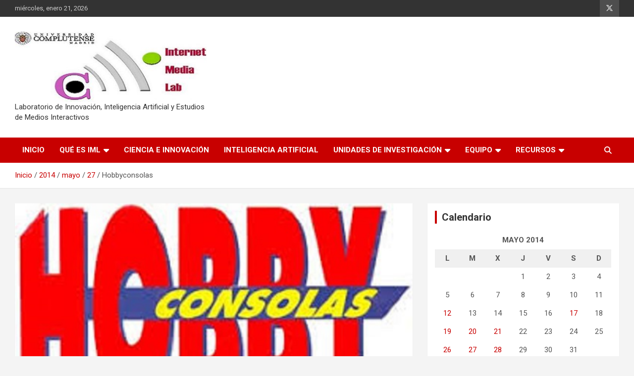

--- FILE ---
content_type: text/html; charset=UTF-8
request_url: https://internetmedialab.com/2014/05/27/hobbyconsolas/
body_size: 14483
content:
<!doctype html>
<html lang="es">
<head>
	<meta charset="UTF-8">
	<meta name="viewport" content="width=device-width, initial-scale=1, shrink-to-fit=no">
	<link rel="profile" href="https://gmpg.org/xfn/11">

	<title>Hobbyconsolas</title>
<meta name='robots' content='max-image-preview:large' />
<link rel='dns-prefetch' href='//fonts.googleapis.com' />
<link rel="alternate" type="application/rss+xml" title=" &raquo; Feed" href="https://internetmedialab.com/feed/" />
<link rel="alternate" type="application/rss+xml" title=" &raquo; Feed de los comentarios" href="https://internetmedialab.com/comments/feed/" />
<link rel="alternate" type="application/rss+xml" title=" &raquo; Comentario Hobbyconsolas del feed" href="https://internetmedialab.com/2014/05/27/hobbyconsolas/feed/" />
<script type="text/javascript">
/* <![CDATA[ */
window._wpemojiSettings = {"baseUrl":"https:\/\/s.w.org\/images\/core\/emoji\/14.0.0\/72x72\/","ext":".png","svgUrl":"https:\/\/s.w.org\/images\/core\/emoji\/14.0.0\/svg\/","svgExt":".svg","source":{"concatemoji":"https:\/\/internetmedialab.com\/wp-includes\/js\/wp-emoji-release.min.js?ver=6.4.7"}};
/*! This file is auto-generated */
!function(i,n){var o,s,e;function c(e){try{var t={supportTests:e,timestamp:(new Date).valueOf()};sessionStorage.setItem(o,JSON.stringify(t))}catch(e){}}function p(e,t,n){e.clearRect(0,0,e.canvas.width,e.canvas.height),e.fillText(t,0,0);var t=new Uint32Array(e.getImageData(0,0,e.canvas.width,e.canvas.height).data),r=(e.clearRect(0,0,e.canvas.width,e.canvas.height),e.fillText(n,0,0),new Uint32Array(e.getImageData(0,0,e.canvas.width,e.canvas.height).data));return t.every(function(e,t){return e===r[t]})}function u(e,t,n){switch(t){case"flag":return n(e,"\ud83c\udff3\ufe0f\u200d\u26a7\ufe0f","\ud83c\udff3\ufe0f\u200b\u26a7\ufe0f")?!1:!n(e,"\ud83c\uddfa\ud83c\uddf3","\ud83c\uddfa\u200b\ud83c\uddf3")&&!n(e,"\ud83c\udff4\udb40\udc67\udb40\udc62\udb40\udc65\udb40\udc6e\udb40\udc67\udb40\udc7f","\ud83c\udff4\u200b\udb40\udc67\u200b\udb40\udc62\u200b\udb40\udc65\u200b\udb40\udc6e\u200b\udb40\udc67\u200b\udb40\udc7f");case"emoji":return!n(e,"\ud83e\udef1\ud83c\udffb\u200d\ud83e\udef2\ud83c\udfff","\ud83e\udef1\ud83c\udffb\u200b\ud83e\udef2\ud83c\udfff")}return!1}function f(e,t,n){var r="undefined"!=typeof WorkerGlobalScope&&self instanceof WorkerGlobalScope?new OffscreenCanvas(300,150):i.createElement("canvas"),a=r.getContext("2d",{willReadFrequently:!0}),o=(a.textBaseline="top",a.font="600 32px Arial",{});return e.forEach(function(e){o[e]=t(a,e,n)}),o}function t(e){var t=i.createElement("script");t.src=e,t.defer=!0,i.head.appendChild(t)}"undefined"!=typeof Promise&&(o="wpEmojiSettingsSupports",s=["flag","emoji"],n.supports={everything:!0,everythingExceptFlag:!0},e=new Promise(function(e){i.addEventListener("DOMContentLoaded",e,{once:!0})}),new Promise(function(t){var n=function(){try{var e=JSON.parse(sessionStorage.getItem(o));if("object"==typeof e&&"number"==typeof e.timestamp&&(new Date).valueOf()<e.timestamp+604800&&"object"==typeof e.supportTests)return e.supportTests}catch(e){}return null}();if(!n){if("undefined"!=typeof Worker&&"undefined"!=typeof OffscreenCanvas&&"undefined"!=typeof URL&&URL.createObjectURL&&"undefined"!=typeof Blob)try{var e="postMessage("+f.toString()+"("+[JSON.stringify(s),u.toString(),p.toString()].join(",")+"));",r=new Blob([e],{type:"text/javascript"}),a=new Worker(URL.createObjectURL(r),{name:"wpTestEmojiSupports"});return void(a.onmessage=function(e){c(n=e.data),a.terminate(),t(n)})}catch(e){}c(n=f(s,u,p))}t(n)}).then(function(e){for(var t in e)n.supports[t]=e[t],n.supports.everything=n.supports.everything&&n.supports[t],"flag"!==t&&(n.supports.everythingExceptFlag=n.supports.everythingExceptFlag&&n.supports[t]);n.supports.everythingExceptFlag=n.supports.everythingExceptFlag&&!n.supports.flag,n.DOMReady=!1,n.readyCallback=function(){n.DOMReady=!0}}).then(function(){return e}).then(function(){var e;n.supports.everything||(n.readyCallback(),(e=n.source||{}).concatemoji?t(e.concatemoji):e.wpemoji&&e.twemoji&&(t(e.twemoji),t(e.wpemoji)))}))}((window,document),window._wpemojiSettings);
/* ]]> */
</script>
<style id='wp-emoji-styles-inline-css' type='text/css'>

	img.wp-smiley, img.emoji {
		display: inline !important;
		border: none !important;
		box-shadow: none !important;
		height: 1em !important;
		width: 1em !important;
		margin: 0 0.07em !important;
		vertical-align: -0.1em !important;
		background: none !important;
		padding: 0 !important;
	}
</style>
<link rel='stylesheet' id='wp-block-library-css' href='https://internetmedialab.com/wp-includes/css/dist/block-library/style.min.css?ver=6.4.7' type='text/css' media='all' />
<link rel='stylesheet' id='mpp_gutenberg-css' href='https://internetmedialab.com/wp-content/plugins/metronet-profile-picture/dist/blocks.style.build.css?ver=2.6.3' type='text/css' media='all' />
<style id='classic-theme-styles-inline-css' type='text/css'>
/*! This file is auto-generated */
.wp-block-button__link{color:#fff;background-color:#32373c;border-radius:9999px;box-shadow:none;text-decoration:none;padding:calc(.667em + 2px) calc(1.333em + 2px);font-size:1.125em}.wp-block-file__button{background:#32373c;color:#fff;text-decoration:none}
</style>
<style id='global-styles-inline-css' type='text/css'>
body{--wp--preset--color--black: #000000;--wp--preset--color--cyan-bluish-gray: #abb8c3;--wp--preset--color--white: #ffffff;--wp--preset--color--pale-pink: #f78da7;--wp--preset--color--vivid-red: #cf2e2e;--wp--preset--color--luminous-vivid-orange: #ff6900;--wp--preset--color--luminous-vivid-amber: #fcb900;--wp--preset--color--light-green-cyan: #7bdcb5;--wp--preset--color--vivid-green-cyan: #00d084;--wp--preset--color--pale-cyan-blue: #8ed1fc;--wp--preset--color--vivid-cyan-blue: #0693e3;--wp--preset--color--vivid-purple: #9b51e0;--wp--preset--gradient--vivid-cyan-blue-to-vivid-purple: linear-gradient(135deg,rgba(6,147,227,1) 0%,rgb(155,81,224) 100%);--wp--preset--gradient--light-green-cyan-to-vivid-green-cyan: linear-gradient(135deg,rgb(122,220,180) 0%,rgb(0,208,130) 100%);--wp--preset--gradient--luminous-vivid-amber-to-luminous-vivid-orange: linear-gradient(135deg,rgba(252,185,0,1) 0%,rgba(255,105,0,1) 100%);--wp--preset--gradient--luminous-vivid-orange-to-vivid-red: linear-gradient(135deg,rgba(255,105,0,1) 0%,rgb(207,46,46) 100%);--wp--preset--gradient--very-light-gray-to-cyan-bluish-gray: linear-gradient(135deg,rgb(238,238,238) 0%,rgb(169,184,195) 100%);--wp--preset--gradient--cool-to-warm-spectrum: linear-gradient(135deg,rgb(74,234,220) 0%,rgb(151,120,209) 20%,rgb(207,42,186) 40%,rgb(238,44,130) 60%,rgb(251,105,98) 80%,rgb(254,248,76) 100%);--wp--preset--gradient--blush-light-purple: linear-gradient(135deg,rgb(255,206,236) 0%,rgb(152,150,240) 100%);--wp--preset--gradient--blush-bordeaux: linear-gradient(135deg,rgb(254,205,165) 0%,rgb(254,45,45) 50%,rgb(107,0,62) 100%);--wp--preset--gradient--luminous-dusk: linear-gradient(135deg,rgb(255,203,112) 0%,rgb(199,81,192) 50%,rgb(65,88,208) 100%);--wp--preset--gradient--pale-ocean: linear-gradient(135deg,rgb(255,245,203) 0%,rgb(182,227,212) 50%,rgb(51,167,181) 100%);--wp--preset--gradient--electric-grass: linear-gradient(135deg,rgb(202,248,128) 0%,rgb(113,206,126) 100%);--wp--preset--gradient--midnight: linear-gradient(135deg,rgb(2,3,129) 0%,rgb(40,116,252) 100%);--wp--preset--font-size--small: 13px;--wp--preset--font-size--medium: 20px;--wp--preset--font-size--large: 36px;--wp--preset--font-size--x-large: 42px;--wp--preset--spacing--20: 0.44rem;--wp--preset--spacing--30: 0.67rem;--wp--preset--spacing--40: 1rem;--wp--preset--spacing--50: 1.5rem;--wp--preset--spacing--60: 2.25rem;--wp--preset--spacing--70: 3.38rem;--wp--preset--spacing--80: 5.06rem;--wp--preset--shadow--natural: 6px 6px 9px rgba(0, 0, 0, 0.2);--wp--preset--shadow--deep: 12px 12px 50px rgba(0, 0, 0, 0.4);--wp--preset--shadow--sharp: 6px 6px 0px rgba(0, 0, 0, 0.2);--wp--preset--shadow--outlined: 6px 6px 0px -3px rgba(255, 255, 255, 1), 6px 6px rgba(0, 0, 0, 1);--wp--preset--shadow--crisp: 6px 6px 0px rgba(0, 0, 0, 1);}:where(.is-layout-flex){gap: 0.5em;}:where(.is-layout-grid){gap: 0.5em;}body .is-layout-flow > .alignleft{float: left;margin-inline-start: 0;margin-inline-end: 2em;}body .is-layout-flow > .alignright{float: right;margin-inline-start: 2em;margin-inline-end: 0;}body .is-layout-flow > .aligncenter{margin-left: auto !important;margin-right: auto !important;}body .is-layout-constrained > .alignleft{float: left;margin-inline-start: 0;margin-inline-end: 2em;}body .is-layout-constrained > .alignright{float: right;margin-inline-start: 2em;margin-inline-end: 0;}body .is-layout-constrained > .aligncenter{margin-left: auto !important;margin-right: auto !important;}body .is-layout-constrained > :where(:not(.alignleft):not(.alignright):not(.alignfull)){max-width: var(--wp--style--global--content-size);margin-left: auto !important;margin-right: auto !important;}body .is-layout-constrained > .alignwide{max-width: var(--wp--style--global--wide-size);}body .is-layout-flex{display: flex;}body .is-layout-flex{flex-wrap: wrap;align-items: center;}body .is-layout-flex > *{margin: 0;}body .is-layout-grid{display: grid;}body .is-layout-grid > *{margin: 0;}:where(.wp-block-columns.is-layout-flex){gap: 2em;}:where(.wp-block-columns.is-layout-grid){gap: 2em;}:where(.wp-block-post-template.is-layout-flex){gap: 1.25em;}:where(.wp-block-post-template.is-layout-grid){gap: 1.25em;}.has-black-color{color: var(--wp--preset--color--black) !important;}.has-cyan-bluish-gray-color{color: var(--wp--preset--color--cyan-bluish-gray) !important;}.has-white-color{color: var(--wp--preset--color--white) !important;}.has-pale-pink-color{color: var(--wp--preset--color--pale-pink) !important;}.has-vivid-red-color{color: var(--wp--preset--color--vivid-red) !important;}.has-luminous-vivid-orange-color{color: var(--wp--preset--color--luminous-vivid-orange) !important;}.has-luminous-vivid-amber-color{color: var(--wp--preset--color--luminous-vivid-amber) !important;}.has-light-green-cyan-color{color: var(--wp--preset--color--light-green-cyan) !important;}.has-vivid-green-cyan-color{color: var(--wp--preset--color--vivid-green-cyan) !important;}.has-pale-cyan-blue-color{color: var(--wp--preset--color--pale-cyan-blue) !important;}.has-vivid-cyan-blue-color{color: var(--wp--preset--color--vivid-cyan-blue) !important;}.has-vivid-purple-color{color: var(--wp--preset--color--vivid-purple) !important;}.has-black-background-color{background-color: var(--wp--preset--color--black) !important;}.has-cyan-bluish-gray-background-color{background-color: var(--wp--preset--color--cyan-bluish-gray) !important;}.has-white-background-color{background-color: var(--wp--preset--color--white) !important;}.has-pale-pink-background-color{background-color: var(--wp--preset--color--pale-pink) !important;}.has-vivid-red-background-color{background-color: var(--wp--preset--color--vivid-red) !important;}.has-luminous-vivid-orange-background-color{background-color: var(--wp--preset--color--luminous-vivid-orange) !important;}.has-luminous-vivid-amber-background-color{background-color: var(--wp--preset--color--luminous-vivid-amber) !important;}.has-light-green-cyan-background-color{background-color: var(--wp--preset--color--light-green-cyan) !important;}.has-vivid-green-cyan-background-color{background-color: var(--wp--preset--color--vivid-green-cyan) !important;}.has-pale-cyan-blue-background-color{background-color: var(--wp--preset--color--pale-cyan-blue) !important;}.has-vivid-cyan-blue-background-color{background-color: var(--wp--preset--color--vivid-cyan-blue) !important;}.has-vivid-purple-background-color{background-color: var(--wp--preset--color--vivid-purple) !important;}.has-black-border-color{border-color: var(--wp--preset--color--black) !important;}.has-cyan-bluish-gray-border-color{border-color: var(--wp--preset--color--cyan-bluish-gray) !important;}.has-white-border-color{border-color: var(--wp--preset--color--white) !important;}.has-pale-pink-border-color{border-color: var(--wp--preset--color--pale-pink) !important;}.has-vivid-red-border-color{border-color: var(--wp--preset--color--vivid-red) !important;}.has-luminous-vivid-orange-border-color{border-color: var(--wp--preset--color--luminous-vivid-orange) !important;}.has-luminous-vivid-amber-border-color{border-color: var(--wp--preset--color--luminous-vivid-amber) !important;}.has-light-green-cyan-border-color{border-color: var(--wp--preset--color--light-green-cyan) !important;}.has-vivid-green-cyan-border-color{border-color: var(--wp--preset--color--vivid-green-cyan) !important;}.has-pale-cyan-blue-border-color{border-color: var(--wp--preset--color--pale-cyan-blue) !important;}.has-vivid-cyan-blue-border-color{border-color: var(--wp--preset--color--vivid-cyan-blue) !important;}.has-vivid-purple-border-color{border-color: var(--wp--preset--color--vivid-purple) !important;}.has-vivid-cyan-blue-to-vivid-purple-gradient-background{background: var(--wp--preset--gradient--vivid-cyan-blue-to-vivid-purple) !important;}.has-light-green-cyan-to-vivid-green-cyan-gradient-background{background: var(--wp--preset--gradient--light-green-cyan-to-vivid-green-cyan) !important;}.has-luminous-vivid-amber-to-luminous-vivid-orange-gradient-background{background: var(--wp--preset--gradient--luminous-vivid-amber-to-luminous-vivid-orange) !important;}.has-luminous-vivid-orange-to-vivid-red-gradient-background{background: var(--wp--preset--gradient--luminous-vivid-orange-to-vivid-red) !important;}.has-very-light-gray-to-cyan-bluish-gray-gradient-background{background: var(--wp--preset--gradient--very-light-gray-to-cyan-bluish-gray) !important;}.has-cool-to-warm-spectrum-gradient-background{background: var(--wp--preset--gradient--cool-to-warm-spectrum) !important;}.has-blush-light-purple-gradient-background{background: var(--wp--preset--gradient--blush-light-purple) !important;}.has-blush-bordeaux-gradient-background{background: var(--wp--preset--gradient--blush-bordeaux) !important;}.has-luminous-dusk-gradient-background{background: var(--wp--preset--gradient--luminous-dusk) !important;}.has-pale-ocean-gradient-background{background: var(--wp--preset--gradient--pale-ocean) !important;}.has-electric-grass-gradient-background{background: var(--wp--preset--gradient--electric-grass) !important;}.has-midnight-gradient-background{background: var(--wp--preset--gradient--midnight) !important;}.has-small-font-size{font-size: var(--wp--preset--font-size--small) !important;}.has-medium-font-size{font-size: var(--wp--preset--font-size--medium) !important;}.has-large-font-size{font-size: var(--wp--preset--font-size--large) !important;}.has-x-large-font-size{font-size: var(--wp--preset--font-size--x-large) !important;}
.wp-block-navigation a:where(:not(.wp-element-button)){color: inherit;}
:where(.wp-block-post-template.is-layout-flex){gap: 1.25em;}:where(.wp-block-post-template.is-layout-grid){gap: 1.25em;}
:where(.wp-block-columns.is-layout-flex){gap: 2em;}:where(.wp-block-columns.is-layout-grid){gap: 2em;}
.wp-block-pullquote{font-size: 1.5em;line-height: 1.6;}
</style>
<link rel='stylesheet' id='bootstrap-style-css' href='https://internetmedialab.com/wp-content/themes/newscard/assets/library/bootstrap/css/bootstrap.min.css?ver=4.0.0' type='text/css' media='all' />
<link rel='stylesheet' id='font-awesome-style-css' href='https://internetmedialab.com/wp-content/themes/newscard/assets/library/font-awesome/css/all.min.css?ver=6.4.7' type='text/css' media='all' />
<link rel='stylesheet' id='newscard-google-fonts-css' href='//fonts.googleapis.com/css?family=Roboto%3A100%2C300%2C300i%2C400%2C400i%2C500%2C500i%2C700%2C700i&#038;ver=6.4.7' type='text/css' media='all' />
<link rel='stylesheet' id='newscard-style-css' href='https://internetmedialab.com/wp-content/themes/newscard/style.css?ver=6.4.7' type='text/css' media='all' />
<script type="text/javascript" src="https://internetmedialab.com/wp-includes/js/jquery/jquery.min.js?ver=3.7.1" id="jquery-core-js"></script>
<script type="text/javascript" src="https://internetmedialab.com/wp-includes/js/jquery/jquery-migrate.min.js?ver=3.4.1" id="jquery-migrate-js"></script>
<!--[if lt IE 9]>
<script type="text/javascript" src="https://internetmedialab.com/wp-content/themes/newscard/assets/js/html5.js?ver=3.7.3" id="html5-js"></script>
<![endif]-->
<link rel="https://api.w.org/" href="https://internetmedialab.com/wp-json/" /><link rel="alternate" type="application/json" href="https://internetmedialab.com/wp-json/wp/v2/posts/684" /><link rel="EditURI" type="application/rsd+xml" title="RSD" href="https://internetmedialab.com/xmlrpc.php?rsd" />
<meta name="generator" content="WordPress 6.4.7" />
<link rel="canonical" href="https://internetmedialab.com/2014/05/27/hobbyconsolas/" />
<link rel='shortlink' href='https://internetmedialab.com/?p=684' />
<link rel="alternate" type="application/json+oembed" href="https://internetmedialab.com/wp-json/oembed/1.0/embed?url=https%3A%2F%2Finternetmedialab.com%2F2014%2F05%2F27%2Fhobbyconsolas%2F" />
<link rel="alternate" type="text/xml+oembed" href="https://internetmedialab.com/wp-json/oembed/1.0/embed?url=https%3A%2F%2Finternetmedialab.com%2F2014%2F05%2F27%2Fhobbyconsolas%2F&#038;format=xml" />
<link rel="pingback" href="https://internetmedialab.com/xmlrpc.php"><style type="text/css">.recentcomments a{display:inline !important;padding:0 !important;margin:0 !important;}</style>		<style type="text/css">
					.site-title a,
			.site-description {
				color: #000000;
			}
				</style>
		<link rel="icon" href="https://internetmedialab.com/wp-content/uploads/2022/07/cropped-iml9-265x265-1-32x32.png" sizes="32x32" />
<link rel="icon" href="https://internetmedialab.com/wp-content/uploads/2022/07/cropped-iml9-265x265-1-192x192.png" sizes="192x192" />
<link rel="apple-touch-icon" href="https://internetmedialab.com/wp-content/uploads/2022/07/cropped-iml9-265x265-1-180x180.png" />
<meta name="msapplication-TileImage" content="https://internetmedialab.com/wp-content/uploads/2022/07/cropped-iml9-265x265-1-270x270.png" />
</head>

<body class="post-template-default single single-post postid-684 single-format-standard wp-custom-logo theme-body group-blog">

<div id="page" class="site">
	<a class="skip-link screen-reader-text" href="#content">Saltar al contenido</a>
	
	<header id="masthead" class="site-header">
					<div class="info-bar">
				<div class="container">
					<div class="row gutter-10">
						<div class="col col-sm contact-section">
							<div class="date">
								<ul><li>miércoles, enero 21, 2026</li></ul>
							</div>
						</div><!-- .contact-section -->

													<div class="col-auto social-profiles order-md-3">
								
		<ul class="clearfix">
							<li><a target="_blank" rel="noopener noreferrer" href="https://twitter.com/IML_UCM"></a></li>
					</ul>
								</div><!-- .social-profile -->
											</div><!-- .row -->
          		</div><!-- .container -->
        	</div><!-- .infobar -->
        		<nav class="navbar navbar-expand-lg d-block">
			<div class="navbar-head" >
				<div class="container">
					<div class="row navbar-head-row align-items-center">
						<div class="col-lg-4">
							<div class="site-branding navbar-brand">
								<a href="https://internetmedialab.com/" class="custom-logo-link" rel="home"><img width="390" height="143" src="https://internetmedialab.com/wp-content/uploads/2021/02/cropped-IML-6-1.jpg" class="custom-logo" alt="" decoding="async" fetchpriority="high" srcset="https://internetmedialab.com/wp-content/uploads/2021/02/cropped-IML-6-1.jpg 390w, https://internetmedialab.com/wp-content/uploads/2021/02/cropped-IML-6-1-300x110.jpg 300w" sizes="(max-width: 390px) 100vw, 390px" /></a>									<h2 class="site-title"><a href="https://internetmedialab.com/" rel="home"></a></h2>
																	<p class="site-description">Laboratorio de Innovación, Inteligencia Artificial y Estudios de Medios Interactivos</p>
															</div><!-- .site-branding .navbar-brand -->
						</div>
											</div><!-- .row -->
				</div><!-- .container -->
			</div><!-- .navbar-head -->
			<div class="navigation-bar">
				<div class="navigation-bar-top">
					<div class="container">
						<button class="navbar-toggler menu-toggle" type="button" data-toggle="collapse" data-target="#navbarCollapse" aria-controls="navbarCollapse" aria-expanded="false" aria-label="Alternar navegación"></button>
						<span class="search-toggle"></span>
					</div><!-- .container -->
					<div class="search-bar">
						<div class="container">
							<div class="search-block off">
								<form action="https://internetmedialab.com/" method="get" class="search-form">
	<label class="assistive-text"> Buscar </label>
	<div class="input-group">
		<input type="search" value="" placeholder="Buscar" class="form-control s" name="s">
		<div class="input-group-prepend">
			<button class="btn btn-theme">Buscar</button>
		</div>
	</div>
</form><!-- .search-form -->
							</div><!-- .search-box -->
						</div><!-- .container -->
					</div><!-- .search-bar -->
				</div><!-- .navigation-bar-top -->
				<div class="navbar-main">
					<div class="container">
						<div class="collapse navbar-collapse" id="navbarCollapse">
							<div id="site-navigation" class="main-navigation nav-uppercase" role="navigation">
								<div class="menu"><ul class="nav-menu navbar-nav d-lg-block"><li class="page_item page-item-298"><a href="https://internetmedialab.com/home/">Inicio</a></li><li class="page_item page-item-441 page_item_has_children"><a href="https://internetmedialab.com/que-es-iml/">Qué es IML</a><ul class='children'><li class="page_item page-item-915"><a href="https://internetmedialab.com/que-es-iml/participa/">Presentación</a></li><li class="page_item page-item-168"><a href="https://internetmedialab.com/que-es-iml/objetivos/">Objetivos</a></li><li class="page_item page-item-1594"><a href="https://internetmedialab.com/que-es-iml/lineas-de-investigacion/">Líneas de Investigación</a></li></ul></li><li class="page_item page-item-843"><a href="https://internetmedialab.com/tecnologia-ciencia-e-innovacion/">Ciencia e Innovación</a></li><li class="page_item page-item-2107"><a href="https://internetmedialab.com/inteligencia-artificial/">Inteligencia Artificial</a></li><li class="page_item page-item-8 page_item_has_children"><a href="https://internetmedialab.com/unidades-de-trabajo/">Unidades de Investigación</a><ul class='children'><li class="page_item page-item-1605"><a href="https://internetmedialab.com/unidades-de-trabajo/ciberantropologia-del-periodismo-red/">Ciberantropología, Educación y Comunicación</a></li><li class="page_item page-item-1602"><a href="https://internetmedialab.com/unidades-de-trabajo/ciberseguridad-de-la-informacion/">Ciberseguridad de la Información</a></li><li class="page_item page-item-386"><a href="https://internetmedialab.com/unidades-de-trabajo/unidad-de-diseno-y-edicion/">Diseño, Edición Multimedia</a></li><li class="page_item page-item-384"><a href="https://internetmedialab.com/unidades-de-trabajo/unidad-de-mashups-y-transmedia/">Mashups y Transmedia</a></li><li class="page_item page-item-380"><a href="https://internetmedialab.com/unidades-de-trabajo/unidad-de-prospectiva-y-modelos-de-negocio/">Modelos de Negocio y Emprendimiento</a></li><li class="page_item page-item-837"><a href="https://internetmedialab.com/unidades-de-trabajo/unidad-multimedia/">Multimedia e Hipermedia</a></li><li class="page_item page-item-374"><a href="https://internetmedialab.com/unidades-de-trabajo/unidad-de-periodismo-de-datos/">Periodismo de datos, Algoritmos y Big data</a></li><li class="page_item page-item-390"><a href="https://internetmedialab.com/unidades-de-trabajo/unidad-de-podcast-y-tvoip/">Podcast, Streaming, TVoIP</a></li><li class="page_item page-item-394"><a href="https://internetmedialab.com/unidades-de-trabajo/unidad-de-realidad-virtual-y-videojuegos/">Realidad virtual, Drones y Videojuegos</a></li><li class="page_item page-item-392"><a href="https://internetmedialab.com/unidades-de-trabajo/unidad-de-redes-sociales-blogs-y-web-2-0/">Redes Sociales, Blogs y Web 2.0</a></li><li class="page_item page-item-388"><a href="https://internetmedialab.com/unidades-de-trabajo/unidad-de-telefonia-movil/">Telefonía móvil y Apps</a></li><li class="page_item page-item-382"><a href="https://internetmedialab.com/unidades-de-trabajo/unidad-de-usabilidad-y-arquitectura/">Usabilidad y Arquitectura</a></li></ul></li><li class="page_item page-item-198 page_item_has_children"><a href="https://internetmedialab.com/equipo/">Equipo</a><ul class='children'><li class="page_item page-item-1145"><a href="https://internetmedialab.com/equipo/jesus-flores/">Jesús Flores</a></li></ul></li><li class="page_item page-item-177 page_item_has_children"><a href="https://internetmedialab.com/recursos/">Recursos</a><ul class='children'><li class="page_item page-item-437"><a href="https://internetmedialab.com/recursos/becas-y-convocatorias/">Becas y convocatorias</a></li><li class="page_item page-item-881"><a href="https://internetmedialab.com/recursos/herramientas-y-aplicaciones/">Herramientas y Aplicaciones</a></li><li class="page_item page-item-960"><a href="https://internetmedialab.com/recursos/manuales/">Manuales</a></li><li class="page_item page-item-407"><a href="https://internetmedialab.com/recursos/medialabs/">MediaLabs</a></li></ul></li></ul></div>							</div><!-- #site-navigation .main-navigation -->
						</div><!-- .navbar-collapse -->
						<div class="nav-search">
							<span class="search-toggle"></span>
						</div><!-- .nav-search -->
					</div><!-- .container -->
				</div><!-- .navbar-main -->
			</div><!-- .navigation-bar -->
		</nav><!-- .navbar -->

		
		
					<div id="breadcrumb">
				<div class="container">
					<div role="navigation" aria-label="Migas de pan" class="breadcrumb-trail breadcrumbs" itemprop="breadcrumb"><ul class="trail-items" itemscope itemtype="http://schema.org/BreadcrumbList"><meta name="numberOfItems" content="5" /><meta name="itemListOrder" content="Ascending" /><li itemprop="itemListElement" itemscope itemtype="http://schema.org/ListItem" class="trail-item trail-begin"><a href="https://internetmedialab.com/" rel="home" itemprop="item"><span itemprop="name">Inicio</span></a><meta itemprop="position" content="1" /></li><li itemprop="itemListElement" itemscope itemtype="http://schema.org/ListItem" class="trail-item"><a href="https://internetmedialab.com/2014/" itemprop="item"><span itemprop="name">2014</span></a><meta itemprop="position" content="2" /></li><li itemprop="itemListElement" itemscope itemtype="http://schema.org/ListItem" class="trail-item"><a href="https://internetmedialab.com/2014/05/" itemprop="item"><span itemprop="name">mayo</span></a><meta itemprop="position" content="3" /></li><li itemprop="itemListElement" itemscope itemtype="http://schema.org/ListItem" class="trail-item"><a href="https://internetmedialab.com/2014/05/27/" itemprop="item"><span itemprop="name">27</span></a><meta itemprop="position" content="4" /></li><li itemprop="itemListElement" itemscope itemtype="http://schema.org/ListItem" class="trail-item trail-end"><span itemprop="name">Hobbyconsolas</span><meta itemprop="position" content="5" /></li></ul></div>				</div>
			</div><!-- .breadcrumb -->
			</header><!-- #masthead -->
	<div id="content" class="site-content ">
		<div class="container">
							<div class="row justify-content-center site-content-row">
			<div id="primary" class="col-lg-8 content-area">		<main id="main" class="site-main">

				<div class="post-684 post type-post status-publish format-standard has-post-thumbnail hentry category-imlucm category-realidad-virtual-y-videojuegos tag-hobbyconsolas tag-revistas tag-videojuegos">

		
					<figure class="post-featured-image page-single-img-wrap">
						<div class="post-img" style="background-image: url('https://internetmedialab.com/wp-content/uploads/2014/05/images.jpg');"></div>
											</figure><!-- .post-featured-image .page-single-img-wrap -->

				
				<div class="entry-meta category-meta">
					<div class="cat-links"><a href="https://internetmedialab.com/category/imlucm/" rel="category tag">IML_UCM</a> <a href="https://internetmedialab.com/category/realidad-virtual-y-videojuegos/" rel="category tag">Realidad virtual y Videojuegos</a></div>
				</div><!-- .entry-meta -->

			
					<header class="entry-header">
				<h1 class="entry-title">Hobbyconsolas</h1>
									<div class="entry-meta">
						<div class="date"><a href="https://internetmedialab.com/2014/05/27/hobbyconsolas/" title="Hobbyconsolas">27/05/2014</a> </div> <div class="by-author vcard author"><a href="https://internetmedialab.com/author/"></a> </div>											</div><!-- .entry-meta -->
								</header>
				<div class="entry-content">
			<p><em>Analizamos la revista líder y pionera en información especializada en videojuegos, la <a href="http://www.hobbyconsolas.com/" target="_blank">Hobbyconsolas.</a></em></p>
<p>Estamos hablando de una revista de periodicidad mensual especializada en videojuegos en todos sus diferentes soportes (consolas, PC y dispositivos móviles). Su contenido abarca, entre otros,  las últimas novedades del sector a nivel nacional e internacional, reportajes , artículos de opinión, análisis de los últimos juegos, entrevistas y una sección dedicada a resolver las dudas de los lectores.<span id="more-684"></span></p>
<p>Nace en el año 1991.  Su evolución ha ido paralela  al sector de los videojuegos, del periodismo y de la sociedad.  En sus comienzos, las revistas de videojuegos estaban posicionadas  como el único medio para estar al día de las últimas novedades en el sector (la televisión y la radio apenas le dedicaban espacio). Como consecuencia de ello, sus contenidos se fundamentaban en la actualidad, los lanzamientos y las noticias.</p>
<p>Con la aparición de internet y su periodicidad 24/7 (actualización de contenidos las veinticuatro horas, los siete días a la semana), sus contenidos variaron. Dedican más espacios a los reportajes en profundidad, entrevistas. Han incorporado nuevas secciones acordes a los nuevos tiempos , como una sección dedicada a la participación del lector a través de las redes sociales. Se ha producido una diversificación de sus contenidos: además de videojuegos, informan sobre las últimas novedades del cine, cómics… en consonancia con su percepción de las consolas como soporte multimedia.  Todo desde un punto de vista más reflexivo que antaño.</p>
<p>&nbsp;</p>
<p><a href="http://internetmedialab.com/wp-content/uploads/2014/05/descarga.jpg"><img decoding="async" class="alignnone size-full wp-image-685" alt="descarga" src="http://internetmedialab.com/wp-content/uploads/2014/05/descarga.jpg" width="283" height="32" /></a></p>
<p><i> </i>Desde el año 2010,  la revista dispone de su propia página web, <i>hobbynews. </i> La marca fue sustituida en agosto de 2012 por <i>hobbyconsolas.com</i>, la que conocemos hoy día. El <i>rebranding</i> sufrido supuso que la revista entendiera su espacio web como un lugar de integración y colaboración en contenidos con las otras dos revistas de videojuegos (<i>Playmanía y Revista Oficial Nintendo)</i> de la editorial del medio ,Axel Springer España. En su web vemos escenificada la diversificación de contenidos ya comentada, con artículos dedicados a las críticas de cine, manga y cómics.</p>
<p>Según las mediciones internas de la empresa, <i>Hobbyconsolas.com </i> tiene entre 1.100.000 y 1.200.000 usuarios únicos al mes. Las mediciones oficiales, representadas en los ranking de <i>Comscore </i>(líder mundial en la medición del mundo digital), son más bajas, con 600.000 usuarios únicos. La razón de la diferencia de mediciones reside en que <i>Comscore</i> sólo tiene en cuenta los datos que recibe de las IPS españolas (cuando el 40% de la audiencia que recibe la revista proviene de continente latinoamericano). Así la combinación de datos verificados, con encuestas en sus mediciones.</p>
<p>Ocupa el quinto lugar (tras <i>Meristation, 3djuegos, IGN y Vandal</i>) entre las webs  de videojuegos más visitadas en España.</p>
<p>El medio dispone de su propio canal de Youtube (16.000 suscriptores) cuyo contenido se centra, entre otros,  en <i>gameplays </i> (partidas grabadas), tertulias, reportajes y entrevistas. Posee cuenta en Twitter desde 2012 (33.000 followers) y página en Facebook ( desde octubre 1991) y en Google +.</p>
<p>La revista impresa se distribuye en los quioscos de todo el territorio nacional. Hasta el momento sólo se distribuye en Sudamérica números atrasados o remanentes. Con la versión digital de la revista se espera que llegue a todos los sitios.  Hobbyconsolas está presente en los quioscos digitales de <i>App Store</i>, <i>Zinio,</i> <i>Kiosko y más</i> y <i>Orbyt</i>.</p>
<p>En formato físico,  tras la desaparición de revistas como <i>Marca Player</i> (de Unidad Editorial) en junio de 2012, seguida de <i>Playstation Oficial España</i> (grupo Zeta) en enero de 2013, <i>hobbyconsolas</i> se ha convertido en el referente del sector (única editorial en España con soporte online y en papel). Únicamente la revista <i>GamesTM (de licencia inglesa) </i>del grupo Zeta compite en el mercado impreso.</p>
<p>Dado que el protagonismo que tuvieron los medios en papel no va a volver, la estrategia se centra en desarrollar otro tipo de contenidos que no compitan con la periodicidad de internet. Atraer a los lectores interesados en contenidos más meditados, reportajes en profundidad, en el trabajo artístico y en las ilustraciones de videojuegos.</p>
		</div><!-- entry-content -->

		<footer class="entry-meta"><span class="tag-links"><span class="label">Etiquetas:</span> <a href="https://internetmedialab.com/tag/hobbyconsolas/" rel="tag">hobbyconsolas</a>, <a href="https://internetmedialab.com/tag/revistas/" rel="tag">revistas</a>, <a href="https://internetmedialab.com/tag/videojuegos/" rel="tag">videojuegos</a></span><!-- .tag-links --></footer><!-- .entry-meta -->	</div><!-- .post-684 -->

	<nav class="navigation post-navigation" aria-label="Entradas">
		<h2 class="screen-reader-text">Navegación de entradas</h2>
		<div class="nav-links"><div class="nav-previous"><a href="https://internetmedialab.com/2014/05/26/no-me-oyes/" rel="prev">¿No me oyes…?</a></div><div class="nav-next"><a href="https://internetmedialab.com/2014/05/27/689/" rel="next">Miguel Ángel Ortiz: “El oficio periodístico se aprende realizándolo en un sitio como Inforadio”</a></div></div>
	</nav>
<div id="comments" class="comments-area">

		<div id="respond" class="comment-respond">
		<h3 id="reply-title" class="comment-reply-title">Deja una respuesta</h3><p class="must-log-in">Lo siento, debes estar <a href="https://internetmedialab.com/wp-login.php?redirect_to=https%3A%2F%2Finternetmedialab.com%2F2014%2F05%2F27%2Fhobbyconsolas%2F">conectado</a> para publicar un comentario.</p>	</div><!-- #respond -->
	
</div><!-- #comments -->

		</main><!-- #main -->
	</div><!-- #primary -->


<aside id="secondary" class="col-lg-4 widget-area" role="complementary">
	<div class="sticky-sidebar">
		<section id="calendar-3" class="widget widget_calendar"><h3 class="widget-title">Calendario</h3><div id="calendar_wrap" class="calendar_wrap"><table id="wp-calendar" class="wp-calendar-table">
	<caption>mayo 2014</caption>
	<thead>
	<tr>
		<th scope="col" title="lunes">L</th>
		<th scope="col" title="martes">M</th>
		<th scope="col" title="miércoles">X</th>
		<th scope="col" title="jueves">J</th>
		<th scope="col" title="viernes">V</th>
		<th scope="col" title="sábado">S</th>
		<th scope="col" title="domingo">D</th>
	</tr>
	</thead>
	<tbody>
	<tr>
		<td colspan="3" class="pad">&nbsp;</td><td>1</td><td>2</td><td>3</td><td>4</td>
	</tr>
	<tr>
		<td>5</td><td>6</td><td>7</td><td>8</td><td>9</td><td>10</td><td>11</td>
	</tr>
	<tr>
		<td><a href="https://internetmedialab.com/2014/05/12/" aria-label="Entradas publicadas el 12 de May de 2014">12</a></td><td>13</td><td>14</td><td>15</td><td>16</td><td><a href="https://internetmedialab.com/2014/05/17/" aria-label="Entradas publicadas el 17 de May de 2014">17</a></td><td>18</td>
	</tr>
	<tr>
		<td><a href="https://internetmedialab.com/2014/05/19/" aria-label="Entradas publicadas el 19 de May de 2014">19</a></td><td><a href="https://internetmedialab.com/2014/05/20/" aria-label="Entradas publicadas el 20 de May de 2014">20</a></td><td><a href="https://internetmedialab.com/2014/05/21/" aria-label="Entradas publicadas el 21 de May de 2014">21</a></td><td>22</td><td>23</td><td>24</td><td>25</td>
	</tr>
	<tr>
		<td><a href="https://internetmedialab.com/2014/05/26/" aria-label="Entradas publicadas el 26 de May de 2014">26</a></td><td><a href="https://internetmedialab.com/2014/05/27/" aria-label="Entradas publicadas el 27 de May de 2014">27</a></td><td><a href="https://internetmedialab.com/2014/05/28/" aria-label="Entradas publicadas el 28 de May de 2014">28</a></td><td>29</td><td>30</td><td>31</td>
		<td class="pad" colspan="1">&nbsp;</td>
	</tr>
	</tbody>
	</table><nav aria-label="Meses anteriores y posteriores" class="wp-calendar-nav">
		<span class="wp-calendar-nav-prev"><a href="https://internetmedialab.com/2014/04/">&laquo; Abr</a></span>
		<span class="pad">&nbsp;</span>
		<span class="wp-calendar-nav-next"><a href="https://internetmedialab.com/2014/06/">Jun &raquo;</a></span>
	</nav></div></section><section id="text-4" class="widget widget_text"><h3 class="widget-title">Twitter @IML_UCM</h3>			<div class="textwidget"><html>
<head></head>
<body>
<a class="twitter-timeline"  href="https://twitter.com/IML_UCM"  data-widget-id="467460189856092160">Tweets por @IML_UCM</a>
    <script>!function(d,s,id){var js,fjs=d.getElementsByTagName(s)[0],p=/^http:/.test(d.location)?'http':'https';if(!d.getElementById(id)){js=d.createElement(s);js.id=id;js.src=p+"://platform.twitter.com/widgets.js";fjs.parentNode.insertBefore(js,fjs);}}(document,"script","twitter-wjs");</script>
</body>
</html>
</div>
		</section><section id="tag_cloud-2" class="widget widget_tag_cloud"><h3 class="widget-title">Hablamos de&#8230;</h3><div class="tagcloud"><a href="https://internetmedialab.com/tag/2015/" class="tag-cloud-link tag-link-195 tag-link-position-1" style="font-size: 8.8032786885246pt;" aria-label="2015 (6 elementos)">2015</a>
<a href="https://internetmedialab.com/tag/ai/" class="tag-cloud-link tag-link-397 tag-link-position-2" style="font-size: 10.983606557377pt;" aria-label="AI (10 elementos)">AI</a>
<a href="https://internetmedialab.com/tag/apps/" class="tag-cloud-link tag-link-23 tag-link-position-3" style="font-size: 10.524590163934pt;" aria-label="apps (9 elementos)">apps</a>
<a href="https://internetmedialab.com/tag/artificialintelligence/" class="tag-cloud-link tag-link-376 tag-link-position-4" style="font-size: 11.44262295082pt;" aria-label="artificialintelligence (11 elementos)">artificialintelligence</a>
<a href="https://internetmedialab.com/tag/bigdata/" class="tag-cloud-link tag-link-198 tag-link-position-5" style="font-size: 10.983606557377pt;" aria-label="bigdata (10 elementos)">bigdata</a>
<a href="https://internetmedialab.com/tag/businessmodel/" class="tag-cloud-link tag-link-24 tag-link-position-6" style="font-size: 8pt;" aria-label="businessmodel (5 elementos)">businessmodel</a>
<a href="https://internetmedialab.com/tag/cibermedios/" class="tag-cloud-link tag-link-25 tag-link-position-7" style="font-size: 12.590163934426pt;" aria-label="cibermedios (14 elementos)">cibermedios</a>
<a href="https://internetmedialab.com/tag/ciberperiodismo/" class="tag-cloud-link tag-link-26 tag-link-position-8" style="font-size: 19.016393442623pt;" aria-label="ciberperiodismo (54 elementos)">ciberperiodismo</a>
<a href="https://internetmedialab.com/tag/comunicacion/" class="tag-cloud-link tag-link-151 tag-link-position-9" style="font-size: 11.786885245902pt;" aria-label="comunicación (12 elementos)">comunicación</a>
<a href="https://internetmedialab.com/tag/cyberjournalism/" class="tag-cloud-link tag-link-117 tag-link-position-10" style="font-size: 11.786885245902pt;" aria-label="cyberjournalism (12 elementos)">cyberjournalism</a>
<a href="https://internetmedialab.com/tag/data/" class="tag-cloud-link tag-link-27 tag-link-position-11" style="font-size: 13.967213114754pt;" aria-label="data (19 elementos)">data</a>
<a href="https://internetmedialab.com/tag/datajournalism/" class="tag-cloud-link tag-link-28 tag-link-position-12" style="font-size: 13.737704918033pt;" aria-label="datajournalism (18 elementos)">datajournalism</a>
<a href="https://internetmedialab.com/tag/el-pais/" class="tag-cloud-link tag-link-169 tag-link-position-13" style="font-size: 8pt;" aria-label="El País (5 elementos)">El País</a>
<a href="https://internetmedialab.com/tag/facebook/" class="tag-cloud-link tag-link-200 tag-link-position-14" style="font-size: 10.983606557377pt;" aria-label="Facebook (10 elementos)">Facebook</a>
<a href="https://internetmedialab.com/tag/formacion/" class="tag-cloud-link tag-link-68 tag-link-position-15" style="font-size: 12.245901639344pt;" aria-label="formación (13 elementos)">formación</a>
<a href="https://internetmedialab.com/tag/google/" class="tag-cloud-link tag-link-44 tag-link-position-16" style="font-size: 9.3770491803279pt;" aria-label="google (7 elementos)">google</a>
<a href="https://internetmedialab.com/tag/ia/" class="tag-cloud-link tag-link-374 tag-link-position-17" style="font-size: 12.819672131148pt;" aria-label="ia (15 elementos)">ia</a>
<a href="https://internetmedialab.com/tag/iml/" class="tag-cloud-link tag-link-59 tag-link-position-18" style="font-size: 17.868852459016pt;" aria-label="IML (43 elementos)">IML</a>
<a href="https://internetmedialab.com/tag/imlucm/" class="tag-cloud-link tag-link-257 tag-link-position-19" style="font-size: 15.114754098361pt;" aria-label="IML_UCM (24 elementos)">IML_UCM</a>
<a href="https://internetmedialab.com/tag/informacion/" class="tag-cloud-link tag-link-97 tag-link-position-20" style="font-size: 8pt;" aria-label="información (5 elementos)">información</a>
<a href="https://internetmedialab.com/tag/innovacion/" class="tag-cloud-link tag-link-58 tag-link-position-21" style="font-size: 12.819672131148pt;" aria-label="innovacion (15 elementos)">innovacion</a>
<a href="https://internetmedialab.com/tag/innovacion-2/" class="tag-cloud-link tag-link-386 tag-link-position-22" style="font-size: 8.8032786885246pt;" aria-label="innovación (6 elementos)">innovación</a>
<a href="https://internetmedialab.com/tag/inteligenciaartificial/" class="tag-cloud-link tag-link-388 tag-link-position-23" style="font-size: 9.9508196721311pt;" aria-label="inteligenciaartificial (8 elementos)">inteligenciaartificial</a>
<a href="https://internetmedialab.com/tag/internet/" class="tag-cloud-link tag-link-9 tag-link-position-24" style="font-size: 16.950819672131pt;" aria-label="internet (35 elementos)">internet</a>
<a href="https://internetmedialab.com/tag/internetmedialab/" class="tag-cloud-link tag-link-125 tag-link-position-25" style="font-size: 12.590163934426pt;" aria-label="internetmedialab (14 elementos)">internetmedialab</a>
<a href="https://internetmedialab.com/tag/investigacion/" class="tag-cloud-link tag-link-81 tag-link-position-26" style="font-size: 9.3770491803279pt;" aria-label="Investigación (7 elementos)">Investigación</a>
<a href="https://internetmedialab.com/tag/jesusflores/" class="tag-cloud-link tag-link-116 tag-link-position-27" style="font-size: 20.393442622951pt;" aria-label="jesusflores (72 elementos)">jesusflores</a>
<a href="https://internetmedialab.com/tag/media/" class="tag-cloud-link tag-link-29 tag-link-position-28" style="font-size: 10.983606557377pt;" aria-label="media (10 elementos)">media</a>
<a href="https://internetmedialab.com/tag/medialabs-2/" class="tag-cloud-link tag-link-76 tag-link-position-29" style="font-size: 8.8032786885246pt;" aria-label="medialabs (6 elementos)">medialabs</a>
<a href="https://internetmedialab.com/tag/medios/" class="tag-cloud-link tag-link-30 tag-link-position-30" style="font-size: 12.590163934426pt;" aria-label="medios (14 elementos)">medios</a>
<a href="https://internetmedialab.com/tag/newmedia/" class="tag-cloud-link tag-link-32 tag-link-position-31" style="font-size: 11.44262295082pt;" aria-label="newmedia (11 elementos)">newmedia</a>
<a href="https://internetmedialab.com/tag/nuevosmedios/" class="tag-cloud-link tag-link-33 tag-link-position-32" style="font-size: 8.8032786885246pt;" aria-label="nuevosmedios (6 elementos)">nuevosmedios</a>
<a href="https://internetmedialab.com/tag/periodicos/" class="tag-cloud-link tag-link-34 tag-link-position-33" style="font-size: 8pt;" aria-label="periodicos (5 elementos)">periodicos</a>
<a href="https://internetmedialab.com/tag/periodismo/" class="tag-cloud-link tag-link-14 tag-link-position-34" style="font-size: 22pt;" aria-label="periodismo (100 elementos)">periodismo</a>
<a href="https://internetmedialab.com/tag/periodismodatos/" class="tag-cloud-link tag-link-36 tag-link-position-35" style="font-size: 13.967213114754pt;" aria-label="periodismodatos (19 elementos)">periodismodatos</a>
<a href="https://internetmedialab.com/tag/periodistas/" class="tag-cloud-link tag-link-71 tag-link-position-36" style="font-size: 8pt;" aria-label="periodistas (5 elementos)">periodistas</a>
<a href="https://internetmedialab.com/tag/programacion/" class="tag-cloud-link tag-link-141 tag-link-position-37" style="font-size: 8pt;" aria-label="programación (5 elementos)">programación</a>
<a href="https://internetmedialab.com/tag/redessociales/" class="tag-cloud-link tag-link-252 tag-link-position-38" style="font-size: 8pt;" aria-label="redessociales (5 elementos)">redessociales</a>
<a href="https://internetmedialab.com/tag/tecnologia/" class="tag-cloud-link tag-link-162 tag-link-position-39" style="font-size: 9.3770491803279pt;" aria-label="tecnología (7 elementos)">tecnología</a>
<a href="https://internetmedialab.com/tag/tecnologias/" class="tag-cloud-link tag-link-189 tag-link-position-40" style="font-size: 8pt;" aria-label="tecnologías (5 elementos)">tecnologías</a>
<a href="https://internetmedialab.com/tag/twitter/" class="tag-cloud-link tag-link-119 tag-link-position-41" style="font-size: 9.9508196721311pt;" aria-label="Twitter (8 elementos)">Twitter</a>
<a href="https://internetmedialab.com/tag/ucdavis/" class="tag-cloud-link tag-link-149 tag-link-position-42" style="font-size: 10.983606557377pt;" aria-label="UCDavis (10 elementos)">UCDavis</a>
<a href="https://internetmedialab.com/tag/ucm/" class="tag-cloud-link tag-link-74 tag-link-position-43" style="font-size: 20.049180327869pt;" aria-label="UCM (67 elementos)">UCM</a>
<a href="https://internetmedialab.com/tag/web/" class="tag-cloud-link tag-link-91 tag-link-position-44" style="font-size: 8pt;" aria-label="web (5 elementos)">web</a>
<a href="https://internetmedialab.com/tag/youtube/" class="tag-cloud-link tag-link-98 tag-link-position-45" style="font-size: 8.8032786885246pt;" aria-label="youtube (6 elementos)">youtube</a></div>
</section>	</div><!-- .sticky-sidebar -->
</aside><!-- #secondary -->
					</div><!-- row -->
		</div><!-- .container -->
	</div><!-- #content .site-content-->
	<footer id="colophon" class="site-footer" role="contentinfo">
		
					<div class="widget-area">
				<div class="container">
					<div class="row">
						<div class="col-sm-6 col-lg-3">
							<section id="recent-comments-2" class="widget widget_recent_comments"><h3 class="widget-title">Comentarios recientes</h3><ul id="recentcomments"><li class="recentcomments"><span class="comment-author-link"><a href="http://www.salaverria.es/blog/2016/02/22/ciberperiodismo-en-iberoamerica-nuevo-libro/" class="url" rel="ugc external nofollow">«Ciberperiodismo en Iberoamérica», nuevo libro &#124; salaverria.es</a></span> en <a href="https://internetmedialab.com/2016/02/29/un-libro-recoge-los-primeros-20-anos-de-ciberperiodismo-en-iberoamerica/#comment-77">Un libro recoge los primeros 20 años de ciberperiodismo en Iberoamérica</a></li><li class="recentcomments"><span class="comment-author-link"><a href="http://www.madrimasd.org/blogs/culturadered/la-ensenanza-disruptiva-en-la-formacion-periodistica/" class="url" rel="ugc external nofollow">La enseñanza disruptiva en la formación periodística | Cultura de red</a></span> en <a href="https://internetmedialab.com/2015/12/12/la-disrupcion-en-la-ensenanza-del-periodismo/#comment-76">La disrupción en la enseñanza del periodismo</a></li><li class="recentcomments"><span class="comment-author-link"><a href="http://maossoriovega.com/facebook-un-nuevo-medio-de-comunicacion/" class="url" rel="ugc external nofollow">Facebook... ¿un nuevo medio de comunicación? - Miguel Ángel Ossorio VegaMiguel Ángel Ossorio Vega</a></span> en <a href="https://internetmedialab.com/2015/08/17/facebook-enviara-noticias-de-ultima-hora-a-tu-movil/#comment-75">Facebook enviará noticias de última hora a tu móvil</a></li></ul></section>						</div><!-- footer sidebar column 1 -->
						<div class="col-sm-6 col-lg-3">
													</div><!-- footer sidebar column 2 -->
						<div class="col-sm-6 col-lg-3">
													</div><!-- footer sidebar column 3 -->
						<div class="col-sm-6 col-lg-3">
													</div><!-- footer sidebar column 4 -->
					</div><!-- .row -->
				</div><!-- .container -->
			</div><!-- .widget-area -->
				<div class="site-info">
			<div class="container">
				<div class="row">
											<div class="col-lg-auto order-lg-2 ml-auto">
							<div class="social-profiles">
								
		<ul class="clearfix">
							<li><a target="_blank" rel="noopener noreferrer" href="https://twitter.com/IML_UCM"></a></li>
					</ul>
								</div>
						</div>
										<div class="copyright col-lg order-lg-1 text-lg-left">
						<div class="theme-link">
							Copyright &copy;2026 <a href="https://internetmedialab.com/" title="" ></a></div><div class="author-link">Tema por: <a href="https://www.themehorse.com" target="_blank" rel="noopener noreferrer" title="Theme Horse" >Theme Horse</a></div><div class="wp-link">Funciona gracias a: <a href="http://wordpress.org/" target="_blank" rel="noopener noreferrer" title="WordPress">WordPress</a></div>					</div><!-- .copyright -->
				</div><!-- .row -->
			</div><!-- .container -->
		</div><!-- .site-info -->
	</footer><!-- #colophon -->
	<div class="back-to-top"><a title="Ir arriba" href="#masthead"></a></div>
</div><!-- #page -->

<script type="text/javascript" src="https://internetmedialab.com/wp-content/plugins/metronet-profile-picture/js/mpp-frontend.js?ver=2.6.3" id="mpp_gutenberg_tabs-js"></script>
<script type="text/javascript" src="https://internetmedialab.com/wp-content/themes/newscard/assets/library/bootstrap/js/popper.min.js?ver=1.12.9" id="popper-script-js"></script>
<script type="text/javascript" src="https://internetmedialab.com/wp-content/themes/newscard/assets/library/bootstrap/js/bootstrap.min.js?ver=4.0.0" id="bootstrap-script-js"></script>
<script type="text/javascript" src="https://internetmedialab.com/wp-content/themes/newscard/assets/library/match-height/jquery.matchHeight-min.js?ver=0.7.2" id="jquery-match-height-js"></script>
<script type="text/javascript" src="https://internetmedialab.com/wp-content/themes/newscard/assets/library/match-height/jquery.matchHeight-settings.js?ver=6.4.7" id="newscard-match-height-js"></script>
<script type="text/javascript" src="https://internetmedialab.com/wp-content/themes/newscard/assets/js/skip-link-focus-fix.js?ver=20151215" id="newscard-skip-link-focus-fix-js"></script>
<script type="text/javascript" src="https://internetmedialab.com/wp-content/themes/newscard/assets/library/sticky/jquery.sticky.js?ver=1.0.4" id="jquery-sticky-js"></script>
<script type="text/javascript" src="https://internetmedialab.com/wp-content/themes/newscard/assets/library/sticky/jquery.sticky-settings.js?ver=6.4.7" id="newscard-jquery-sticky-js"></script>
<script type="text/javascript" src="https://internetmedialab.com/wp-content/themes/newscard/assets/js/scripts.js?ver=6.4.7" id="newscard-scripts-js"></script>

</body>
</html>
